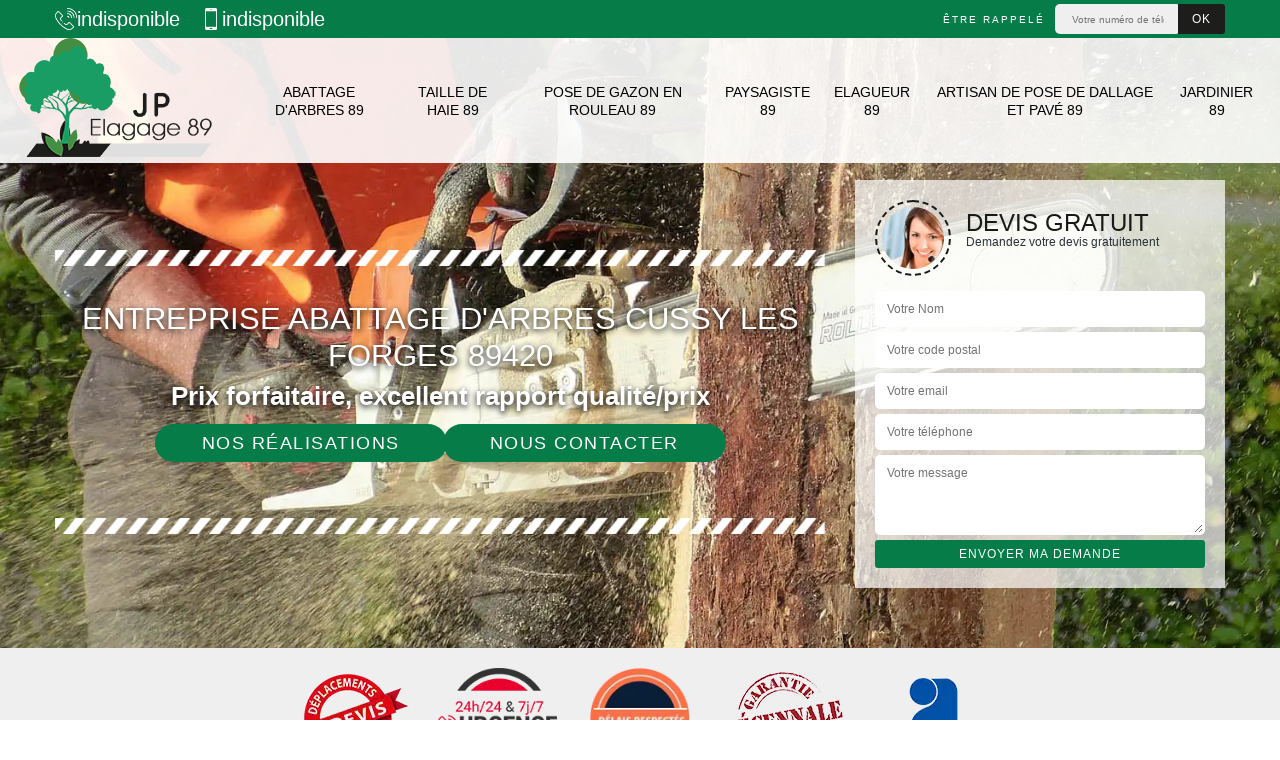

--- FILE ---
content_type: text/html; charset=UTF-8
request_url: https://www.elagage-abattage-89.fr/entreprise-abattage-arbres-cussy-les-forges-89420
body_size: 5276
content:
<!DOCTYPE html><html dir="ltr" lang="fr-FR"><head><meta charset="UTF-8" /><meta name=viewport content="width=device-width, initial-scale=1.0, minimum-scale=1.0 maximum-scale=1.0"><meta http-equiv="content-type" content="text/html; charset=UTF-8" ><title>Entreprise abattage d'arbres à Cussy Les Forges tel: 03.59.28.34.41</title><meta name="description" content="Excellent couvreur à Cussy Les Forges 89420, JP elagage peut intervenir à tout moment pour abattre vos arbres malades, utilise des matériels professionnels pour ce faire"><link rel="shortcut icon" href="/skins/default/images/p/favicon.ico" type="image/x-icon"><link rel="icon" href="/skins/default/images/p/favicon.ico" type="image/x-icon"><link href="/skins/default/css/style.css" rel="stylesheet" type="text/css"/><link rel="preconnect" href="https://www.googletagmanager.com"><link rel="preconnect" href="https://nominatim.openstreetmap.org"></head><body class="Desktop ville"><div class="wrapper-container"><header class="site-header header"><!-- main header --><div class="top_bar"><div class="container"><div class="right-header d-flex align-items-center justify-content-between"><div class="tel-top_"><div><a href="tel:indisponible"><img loading="lazy" loading="lazy" src="/skins/default/images/img/fixe.webp" alt="icon">indisponible</a><a href="tel:indisponible"><img loading="lazy" loading="lazy" src="/skins/default/images/img/portable.webp" alt="icon"> indisponible</a></div></div><div class="Top_rappel"><form action="/message.php" method="post" id="rappel_immediat"><input type="text" name="mail" id="mail2" value=""><input type="hidden" name="type" value="rappel"><strong>Être rappelé</strong><input type="text" name="numtel" required="" placeholder="Votre numéro de téléphone ..." class="input-form"><input type="submit" name="OK" value="OK" class="btn-devis-gratuit"></form></div></div></div></div><div class="main-bar"><div class="container"><div class="d-flex justify-content-between align-items-center"><!-- website logo --><a href="/" title="logo-elagage-89-jp-elagage" class="logo"><img loading="lazy" loading="lazy" src="/skins/default/images/p/Logo-jp-elagage.png" alt="elagage-89-jp-elagage" /></a><!-- main nav --><nav class="nav justify-content-between"><ul class="nav-list"><li class="nav-item"><a href="/">Abattage d'arbres 89</a></li><li class="nav-item"><a href="entreprise-taille-haie-yonne-89">Taille de haie 89</a></li><li class="nav-item"><a href="entreprise-pose-gazon-rouleau-yonne-89">Pose de gazon en rouleau 89</a></li><li class="nav-item"><a href="artisan-paysagiste-yonne-89">Paysagiste 89</a></li><li class="nav-item"><a href="artisan-elagueur-yonne-89">Elagueur 89</a></li><li class="nav-item"><a href="entreprise-pose-dallage-pave-yonne-89">Artisan de pose de dallage et pavé 89</a></li><li class="nav-item"><a href="artisan-jardinier-yonne-89">Jardinier 89</a></li></ul></nav></div></div></div><!-- main header END --></header><!-- Homeslider --><section  class="intro_section page_mainslider"><div class="flexslider"><div class="slides"><div style="background-image: url(/skins/default/images/p/abattage-d-arbres-89.webp);"></div></div><div class="container"><div class="captionSlider"><div class="row align-items-center"><div class="col-md-8"><div class="slide_description_wrapper"><div class="slide_description"><img loading="lazy" loading="lazy" src="/skins/default/images/img/sep-line-white.webp" alt="sep-line-white" class="mb-4" /><div class="intro-layer ribbon-1"><h1 class="text-uppercase">Entreprise abattage d'arbres Cussy Les Forges 89420</h1></div><div class="intro-layer"><p class="grey"><span>Prix forfaitaire, excellent rapport qualité/prix</span></p></div><div class="btn_"><a class="header-realisation" href="/realisations">Nos réalisations</a><a class="header-realisation" href="/contact">Nous contacter</a></div><img loading="lazy" loading="lazy" src="/skins/default/images/img/sep-line-white.webp" alt="sep-line-white" class="mt-5" /></div></div></div><div class="col-md-4"><div class="DevisSlider"><div class="Devigratuit"><form action="/message.php" method="post" id="Devis_form"><input type="text" name="mail" id="mail" value=""><div class="devis-titre text-center"><div class="call-img"><img loading="lazy" loading="lazy" src="/skins/default/images/img/call.webp" alt="Devis gratuit"/></div><div class="titre-h3"><p>Devis gratuit <span>Demandez votre devis gratuitement</span></p></div></div><input type="text" name="nom" required="" class="input-form" placeholder="Votre Nom"><input type="text" name="code_postal" required="" class="input-form" placeholder="Votre code postal"><input type="text" name="email" required="" class="input-form" placeholder="Votre email"><input type="text" name="telephone" required="" class="input-form" placeholder="Votre téléphone"><textarea name="message" required="" class="input-form" placeholder="Votre message"></textarea><div class="text-center"><input type="submit" value="Envoyer ma demande" class="btn-devis-gratuit"></div></form></div></div></div></div></div></div></div></section><div class="partenaires"><div class="container"><div class="logo-part"><img loading="lazy" loading="lazy" src="/skins/default/images/img/devis-logo.webp" alt="Devis"><img loading="lazy" loading="lazy" src="/skins/default/images/img/urgence-logo.webp" alt="Urgence"><img loading="lazy" loading="lazy" src="/skins/default/images/img/delais_respectes.webp" alt="delais respecté" style="width: 105px;"><img loading="lazy" loading="lazy" src="/skins/default/images/img/garantie-decennale.webp" alt="garantie décennale"><img loading="lazy" loading="lazy" src="/skins/default/images/img/artisan.webp" alt="artisan"></div></div></div><section class="sect4">
	<div class="container">
		<div class="categ">
						<a href="/" class="services-item">
				<img loading="lazy" loading="lazy" src="/skins/default/images/p/cat-abattage-d-arbres-jp-elagage.webp" alt="abattage-d-arbres-89"/>
				<span>Abattage d'arbres 89</span>
			</a>
						<a href="entreprise-taille-haie-yonne-89" class="services-item">
				<img loading="lazy" loading="lazy" src="/skins/default/images/p/cat-taille-de-haie-jp-elagage.webp" alt="taille-de-haie-89"/>
				<span>Taille de haie 89</span>
			</a>
						<a href="entreprise-pose-gazon-rouleau-yonne-89" class="services-item">
				<img loading="lazy" loading="lazy" src="/skins/default/images/p/cat-pose-de-gazon-en-rouleau-jp-elagage.webp" alt="pose-de-gazon-en-rouleau-89"/>
				<span>Pose de gazon en rouleau 89</span>
			</a>
						<a href="artisan-paysagiste-yonne-89" class="services-item">
				<img loading="lazy" loading="lazy" src="/skins/default/images/p/cat-paysagiste-jp-elagage.webp" alt="paysagiste-89"/>
				<span>Paysagiste 89</span>
			</a>
						<a href="artisan-elagueur-yonne-89" class="services-item">
				<img loading="lazy" loading="lazy" src="/skins/default/images/p/cat-elagueur-jp-elagage.webp" alt="elagueur-89"/>
				<span>Elagueur 89</span>
			</a>
						<a href="entreprise-pose-dallage-pave-yonne-89" class="services-item">
				<img loading="lazy" loading="lazy" src="/skins/default/images/p/cat-entreprise-de-pose-de-dallage-et-pave-jp-elagage.webp" alt="artisan-de-pose-de-dallage-et-pave-89"/>
				<span>Artisan de pose de dallage et pavé 89</span>
			</a>
						<a href="artisan-jardinier-yonne-89" class="services-item">
				<img loading="lazy" loading="lazy" src="/skins/default/images/p/cat-jardinier-jp-elagage.webp" alt="jardinier-89"/>
				<span>Jardinier 89</span>
			</a>
					</div>
	</div>	
</section><div id="scroll1" class="wrap"><div class="container"><div class="row"><div class="col-md-8"><div class="main"><section class="sect5"><div class="block-middle"><h2>Abattage d’arbre pas cher </h2><p>Chez JP elagage, le travail d’abattage d’arbre est absolument réalisable correctement et rapidement malgré vos limites budgétaires. Parce que le coût de notre intervention est adapté à tous les pouvoirs d’achat. Vous pouvez demander notre devis pour connaitre le prix de notre prestation quel que soit la nature de votre projet en abattage. Coopérez avec nous si vous avez un budget très juste mais vous souhaitez d’obtenir une intervention faisable dans le meilleur délai, sécurisée et satisfaisante. Nous intervenons dans toute la ville de Cussy Les Forges et également aux alentours. 
</p></div><div class="row justify-content-center"><div class="col-md-4"><div class="imgbg" style="background-image: url('/photos/3111954-abattage-d-arbres-jp-elagage-1.jpg');"></div></div><div class="col-md-8"><h2>Paysagiste abattage d’arbre</h2><p>Un paysagiste est une personne qui dispose une compétence suffisante et pertinente en travail d’abattage d’arbre. La connaissance professionnelle d’un paysagiste qualifié est adaptée à tout type, à tout état et également à toute hauteur d’arbre. L’avantage de passer une demande d’intervention à un paysagiste professionnel pour la réalisation d’un travail d’abattage d’arbre, c’est que vous ne risquez pas votre sécurité, ni le résultat de votre projet. Un travail d’abattage d’arbre assuré par un paysagiste qualifié ne présente aucun impact négatif sur le résultat de votre projet. 
</p></div></div><div class="row justify-content-center"><div class="col-md-4"><div class="imgbg" style="background-image: url('/photos/3111954-abattage-d-arbres-jp-elagage-2.jpg');"></div></div><div class="col-md-8"><h2>Devis abattage d’arbre</h2><p>La mise en œuvre d’un projet d’abattage d’arbre nécessite une bonne préparation des ressources matérielles, des ressources temporelles et surtout des ressources financières afin de pouvoir ne pas négliger votre sécurité tout au long de l’accomplissement de votre projet. Vous pouvez demander un devis chez un prestataire qualifié pour que votre projet puisse réaliser correctement et efficacement. Un devis d’un projet d’abattage d’arbre est réalisable gratuitement et aussi rapidement. Alors, n’hésitez pas à passer à la demande de devis pour votre projet peut vous atteindre vos résultats attendus. 
</p></div></div><div class="row justify-content-center"><div class="col-md-4"><div class="imgbg" style="background-image: url('/photos/3111954-abattage-d-arbres-jp-elagage-3.jpg');"></div></div><div class="col-md-8"><h2>Abattage d’arbre</h2><p>Abattre un arbre est une option la plus prudente face aux problèmes de performance et de résistance d’un arbre. Le travail d’abattage d’arbre vous permet de garantir votre sécurité durant la période d’hiver et également de la pluie. Pour ne pas risquer votre sécurité, nous vous recommandons de ne pas hésiter à demander une intervention d’un professionnel. Il est plus préférable d’investir un plus d’argent et recevoir une prestation très sécurisée que d’épargner de l’argent en mettant en danger la qualité de votre projet ainsi que votre sécurité. 
</p></div></div><div class="row justify-content-center"><div class="col-md-4"><div class="imgbg" style="background-image: url('/photos/3111954-abattage-d-arbres-jp-elagage-4.jpg');"></div></div><div class="col-md-8"><h2>Société abattage d’arbre Cussy Les Forges</h2><p>Une société professionnelle est le prestataire le plus compétent en travail d’abattage d’arbre. La qualité de son intervention garantit effectivement le bon déroulement et la bonne réalisation de votre projet quel que soit le type, l’état, la hauteur et le nombre de votre arbre. Alors, choisissez le bon prestataire pour que votre projet ne présente aucun risque pour vous ainsi que pour votre famille. JP elagage est une société professionnelle en travail d’abattage de tout type d’arbre. Nous travaillons dans toute la ville de Cussy Les Forges et également aux alentours.
</p></div></div><div class="row justify-content-center"><div class="col-md-4"><div class="imgbg" style="background-image: url('/photos/3111954-abattage-d-arbres-jp-elagage-5.jpg');"></div></div><div class="col-md-8"><h2>Artisan abattage d’arbre Cussy Les Forges</h2><p>JP elagage est un artisan professionnel en travail d’abattage d’arbre située à Cussy Les Forges 89420. Nous disposons une compétence suffisante et pertinente en travail d’abattage de tout type et tout état d’arbre. Quel que soit la nature de votre demande, nous vous garantissons que nous n’allons pas vous décevoir. La qualité de notre service est amplement suffisante pour prioriser votre sécurité sans mettre à côté le meilleur résultat de votre projet. Faite nous confiance et vous serez bien servi. Nous travaillons dans toute la région de Cussy Les Forges. 
</p></div></div><div class="row justify-content-center"><div class="col-md-4"><div class="imgbg" style="background-image: url('/photos/3111954-abattage-d-arbres-jp-elagage-6.jpg');"></div></div><div class="col-md-8"><h2>Tarif abattage d’arbre</h2><p>La préparation budgétaire est une activité que les clients qui ont un projet d’abattage d’arbre ne devrait pas négliger. Mais comment faire pour connaitre le coût de ce type de prestation ? Pour faciliter votre tâche, voici un tarif d’un prestataire qui peut vous aider à avoir une notion de prix sur le travail d’abattage. Pour un arbre moins de 5 mètres, il faut prévoir une somme de 150 à 250 euros. Pour un arbre entre 5 à 10 mettre, il faut compter un budget de 250 à 350 euros et pour un arbre qui mesure entre 10 à 15 mètres, le coût d’abattage de ce type d’arbre est situé entre 350 à 500 euros. 
</p></div></div><div class="row justify-content-center"><div class="col-md-4"><div class="imgbg" style="background-image: url('/photos/3111954-abattage-d-arbres-jp-elagage-7.jpg');"></div></div><div class="col-md-8"><h2>Abattage d’arbre pas cher</h2><p>Actuellement, tout le monde vit dans une situation assez compliquée surtout sur le plan économique. Et malgré tout cela, il est indispensable de savoir que votre sécurité ne devrait pas mettre à côté. C’est pour cette raison que nous sommes décidés d’effectuer une grande réduction sur le coût de travail d’abattage d’arbre. Cette promotion est adaptée à tout type et tout état d’arbre. Contactez-nous vite pour une réservation ou simplement pour avoir plus d’information à propos de notre intervention ainsi que la qualité de notre service. 
</p></div></div><div class="row justify-content-center"><div class="col-md-4"><div class="imgbg" style="background-image: url('/photos/3111954-abattage-d-arbres-jp-elagage-8.jpg');"></div></div><div class="col-md-8"><h2>Abattage de sapin</h2><p>Des étapes importantes ne devraient pas négliger pour assurer la meilleure intervention en travail d’abattage de sapin. On ne peut pas nier qu’il existe des guides qui vous fait connaitre le déroulement d’un abatage de sapin, mais nous vous garantissons que le travail d’abattage de sapin traité par un prestataire qualifié et certifié reste unique et professionnel. Alors, osez la qualité et demandez un prestataire pro pour la mise en œuvre de votre projet d’abattage de sapin. Le coût de la réalisation de ce type de projet se calcul par sa longueur. 
</p></div></div></section></div></div><div class="col-md-4"><div class="engagement"><span class="h4" style="background-image: url('/skins/default/images/img/engagement.webp');"><span>Nos engagements</span></span><ul class="list-eng"><li>Devis et déplacement gratuits</li><li>Sans engagement</li><li>Artisan passionné</li><li>Prix imbattable</li><li>Travail de qualité</li></ul></div><div class="contact-tel"><div class="tel-block"><div class="tel-fixe"><span><img loading="lazy" loading="lazy" src="/skins/default/images/img/fixe.webp" alt="icon"></span><p><a href="tel:indisponible">indisponible</a></p></div><div class="tel-portable"><span><img loading="lazy" loading="lazy" src="/skins/default/images/img/portable.webp" alt="icon"></span><p><a href="tel:indisponible">indisponible</a></p></div></div><div class="contact-text"><span>Contactez-nous</span></div></div><div class="intervention-block-right"><div class="text-center"><img loading="lazy" loading="lazy" src="/skins/default/images/img/urgence-logo.webp" alt="Devis gratuit"/></div><div class="text-intervention text-center"><strong class="h4">NOUS INTERVENONS 7j/7 et 24h/24</strong><p>En cas d’urgence, nous intervenons dans l’immédiat, n’hésitez pas à nous contacter via le formulaire ou à nous appeler.</p></div></div><div class="location"><span class="h4" style="background-image: url('/skins/default/images/img/location.webp');"><span>Nous localiser</span></span><p>indisponible</p><div id="Map"></div></div></div></div></div></div><div class="devis-last-block"><div class="container"><b class="Titre h2">Autres services</b><ul class="Liens"><li><a href="/entreprise-taille-haie-cussy-les-forges-89420">Taille de haie Cussy Les Forges</a></li><li><a href="/entreprise-pose-gazon-rouleau-cussy-les-forges-89420">Pose de gazon en rouleau Cussy Les Forges</a></li><li><a href="/artisan-paysagiste-cussy-les-forges-89420">Paysagiste Cussy Les Forges</a></li><li><a href="/artisan-elagueur-cussy-les-forges-89420">Elagueur Cussy Les Forges</a></li><li><a href="/entreprise-pose-dallage-pave-cussy-les-forges-89420">Entreprise de pose de dallage et pavé Cussy Les Forges</a></li><li><a href="/entreprise-pose-changement-grillage-cloture-cussy-les-forges-89420">Pose et changement grillage et clôture Cussy Les Forges</a></li><li><a href="/artisan-jardinier-cussy-les-forges-89420">Jardinier Cussy Les Forges</a></li></ul></div></div><footer id="footer"><div class="footer-container"><div class="sf-bg"></div><div class="container"><div class="row"><div class="col-md-4"><div class="footer-logo"><a href="/" title="logo-elagage-89-jp-elagage" class="logo"><img loading="lazy" loading="lazy" src="/skins/default/images/p/Logo-jp-elagage.png" alt="elagage-89-jp-elagage"/></a><p class="adr">indisponible</p></div></div><div class="col-md-1"></div><div class="col-md-7"><div class="lien-footer"><p>Nos Services</p><ul><li><a href="/" class="lien-item">Abattage d'arbres 89</a></li><li><a href="entreprise-taille-haie-yonne-89" class="lien-item">Taille de haie 89</a></li><li><a href="entreprise-pose-gazon-rouleau-yonne-89" class="lien-item">Pose de gazon en rouleau 89</a></li><li><a href="artisan-paysagiste-yonne-89" class="lien-item">Paysagiste 89</a></li><li><a href="artisan-elagueur-yonne-89" class="lien-item">Elagueur 89</a></li><li><a href="entreprise-pose-dallage-pave-yonne-89" class="lien-item">Artisan de pose de dallage et pavé 89</a></li><li><a href="artisan-jardinier-yonne-89" class="lien-item">Jardinier 89</a></li></ul></div></div></div></div></div><div class="copyright">© 2025 - 2026 Tout droit réservé | <a href="/mentions-legales">Mentions légales</a></div></footer></div></body><script src="/js/jquery-3.6.0.min.js"></script><script src="/js/scripts.js"></script>

<script src="skins/default/js/jquery.sticky.js"></script>
<script src="skins/default/js/slick.min.js"></script>


<link rel="stylesheet" href="/js/leaflet/leaflet.css" />
<script src="/js/leaflet/leaflet.js"></script>
<script src="/js/map.js"></script>
<script>initMap('France',16);</script>

<script type="text/javascript">		
	var Support = 'Desktop';
	$(document).ready(function() {
		// scripts à lancer une fois la page chargée
				  initAnalytics('_');
		
        //stiky
        if(window.innerWidth > 992) { $(".site-header").sticky({ topSpacing: 0 }); }

        //Nav
        $('.nav-mobile').click(function(){ $('.nav-list').toggle();});

        //swipebox
        
        //slick
        $('.slides').slick({
            arrows:false,
            fade:true,
            speed:1000,
            autoplay: true,
            autoplaySpeed: 2000,
            pauseOnHover:false
        });     
        $('.categ').slick({
            slidesToShow: 6,
            slidesToScroll: 1,
            arrows:false,
            speed:1000,
            autoplay: true,
            autoplaySpeed: 3000
        });     

	});

</script>
</html>


--- FILE ---
content_type: text/html; charset=UTF-8
request_url: https://www.elagage-abattage-89.fr/ajax.php
body_size: 131
content:
{"code_google_tags":"GTM-PNFB6KJ","code_analytics":"UA-171992464-11","RGPD":null,"dbg":["Erreur  n'est pas reconnu."]}